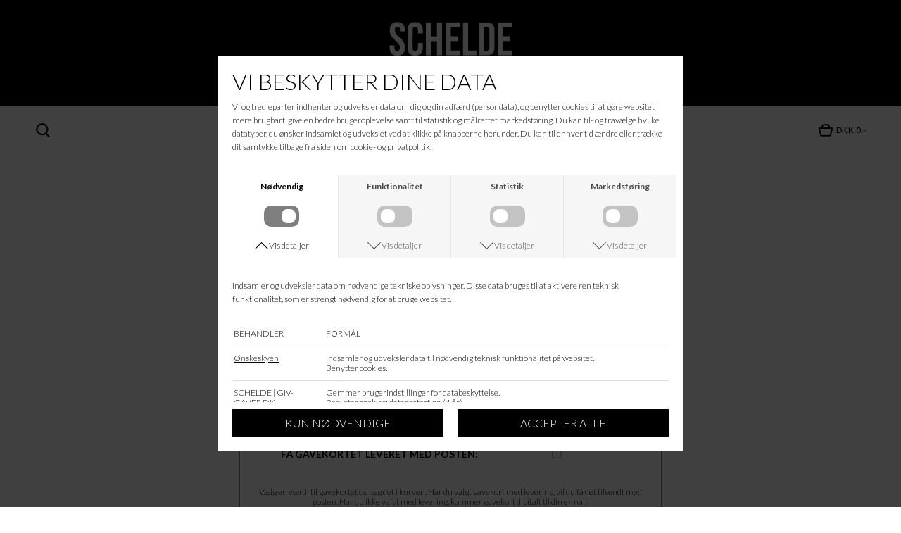

--- FILE ---
content_type: text/html; charset=UTF-8
request_url: https://www.giv-gaver.dk/gavekort
body_size: 6382
content:
<!DOCTYPE html>
<html lang="da-DK">
<head>
	<title>SCHELDE | GIV-GAVER.DK - Gavekort</title>
	<meta charset="UTF-8" />
	<meta name="viewport" content="width=1220" />
	<meta name="facebook-domain-verification" content="nvcwoau4103dua225sa4pl2iii24jc" />
	<meta name="description" content="Mads Nørgaard, Leveté Room, Lollys Laundry, Nature, Woden, Julie Damhus, Mads Nørgaard, Mos Mosh, Woden" />
	<meta name="keywords" content="Mads Nørgaard, Leveté Room, Lollys Laundry, Nature, Woden, Julie Damhus, Mads Nørgaard, Mos Mosh, Woden" />
	<meta name="generator" content="Sumoshop" />
	<link rel="stylesheet" href="https://www.giv-gaver.dk/res/style/basic.2.css" />
	<link rel="stylesheet" href="https://www.giv-gaver.dk/res/style/common.2.css" />
	<link rel="stylesheet" href="https://www.giv-gaver.dk/res/style/main.2.css" />
	<link rel="stylesheet" href="https://www.giv-gaver.dk/res/style/effect.2.css" />
	<link rel="stylesheet" href="https://fonts.googleapis.com/css?family=Lato:200,300,400,700&display=swap" />
	<link rel="stylesheet" href="https://www.giv-gaver.dk/res/style/giftcertificate.2.css" />
	<link rel="stylesheet" href="https://www.giv-gaver.dk/res/style/landingpage/13.2.css" />
	<link rel="stylesheet" href="https://www.giv-gaver.dk/res/style/block/images.2.css" />
	<link rel="stylesheet" href="https://www.giv-gaver.dk/res/style/block/template.2.css" />
	<link rel="stylesheet" href="https://www.giv-gaver.dk/res/style/block/menu.2.css" />
	<link rel="stylesheet" href="https://www.giv-gaver.dk/res/style/block/content.2.css" />
	<link rel="stylesheet" href="https://www.giv-gaver.dk/res/style/custom.2.css" />
	<link rel="stylesheet" href="https://www.giv-gaver.dk/res/style/controls.2.css" />
	<link rel="icon" href="https://www.giv-gaver.dk/res/graphics/logoicon.svg" sizes="any" type="image/svg+xml" />
	<link rel="icon" href="https://www.giv-gaver.dk/res/graphics/logoicon.png" sizes="800x800" type="image/png" />
	<link rel="mask-icon" href="https://www.giv-gaver.dk/res/graphics/logoicon.svg" color="#000000" type="image/svg+xml" />
	<script src="//ajax.googleapis.com/ajax/libs/jquery/3.1.1/jquery.min.js"></script>
	<script src="https://www.giv-gaver.dk/res/script/custom.1.js"></script>
	<script src="https://www.giv-gaver.dk/res/script/basic.1.js"></script>
	<script src="https://www.giv-gaver.dk/res/script/jquery.sumoautocomplete.min.1.js"></script>
	<script src="https://www.giv-gaver.dk/res/script/jquery.sumofixed.min.1.js"></script>
	<script src="https://www.giv-gaver.dk/res/script/jquery.sumomessage.min.1.js"></script>
	<script src="https://www.giv-gaver.dk/res/script/jquery.sumoselector.min.1.js"></script>
	<script src="https://www.giv-gaver.dk/res/script/jquery.sumopager.min.1.js"></script>
	<script src="https://www.giv-gaver.dk/res/script/jquery.sumozoom.min.1.js"></script>
	<script src="https://www.giv-gaver.dk/res/script/jquery.sumopop.min.1.js"></script>
	<script src="https://www.giv-gaver.dk/res/script/jquery.sumoslider.min.1.js"></script>
	<script src='https://tag.heylink.com/f5fc3ef9-846c-4540-8cb7-63de57102bc2/script.js' defer></script>
	<script>
	$(document).ready(function() {
		$('#giftcertificate-submit').click(function() { $('#giftcertificate-form').submit(); });
		updateOversize(); $(window).resize(function() { updateOversize(); });
		$(window.top).sumoPop({ href: 'https://www.giv-gaver.dk/dataprotection', click: true, canClose: false });
	});
	</script>
	<script>
	$(window).on("load", function() {
		updateOversize(); setTimeout(updateOversize, 200);
	});
	</script>
	<script>
	function updateOversize() { $('.blockcontainer-oversize').not('.fixed-height').each(function() { $(this).height($(this).find('.block-oversize').outerHeight())}); }
	</script>
</head>
<body>
	<div id="body-13" class="body">
		<header>
			<section id="header-13" class="header-content">
				<section id="header-content-blocks" class="common-blocks container">
					<div id="blockcontainer-351" class="blockcontainer-oversize groupcontainer-subcontainer fixed-height" style="height: 150px;">
						<div id="blocksubcontainer-351" class="block-oversize groupsubcontainer-subcontainer">
							<section id="block-351" class="block-group block-container block-1_1 count-1 group-subcontainer vertical-center fixed-height" style="height: 150px;">
								<div id="block-326" class="block-images block-container block-list block-1_1 count-1 blockgroup-351">
									<ul id="block-326-list" class="list list-image block-images-list">
										<li id="block-326-image-24577" class="block-images-image block-images-emptytext">
											<a href="https://www.giv-gaver.dk/" class="block-outer">
												<img src="https://www.giv-gaver.dk/shared/24/577/image.svg" alt="" title="" />
											</a>
										</li>
									</ul>
								</div>
							</section>
						</div>
					</div>
					<div id="blockcontainer-324" class="blockcontainer-oversize groupcontainer-subcontainer fixed-auto">
						<div id="blocksubcontainer-324" class="block-oversize groupsubcontainer-subcontainer">
							<section id="block-324" class="block-group block-container block-1_1 count-3  group-subcontainer">
								<div id="block-327" class="block-template block-container block-1_4 blockgroup-324 hidden-mobile">
									<div id="block-327-search" class="common-search">
										<form action="https://www.giv-gaver.dk/varekatalog" method="get" id="block-327-search-form" class="common-search-form">
											<input type="search" name="search" placeholder="Søg i shoppen" autocapitalize="none" id="block-327-search-form-search" class="common-search-form-search" />
											<input type="submit" value="Søg" id="block-327-search-form-submit" class="common-search-form-submit button" />
										</form>
									</div>
								</div>
								<div id="block-325" class="block-menu block-container block-1_2 blockgroup-324 block-static">
									<nav id="menu-headerny" class="common-menu-hover-container menu-justify menu-toggle-auto menu-subcontainer">
										<a href="#" id="menu-headerny-toggle" class="common-menu-hover-toggle"></a>
										<ul class="common-menu-hover">
											<li id="menu-headerny-29">
												<section id="menu-headerny-29-blocks" class="common-blocks container">
													<div id="block-350" class="block-menu block-container block-full hidden-desktop">
														<nav id="menu-mobile" class="common-menu-container hidden-desktop">
															<ul class="common-menu">
																<li id="menu-mobile-28">
																	<section id="menu-mobile-28-blocks" class="common-blocks container">
																		<div id="block-349" class="block-template block-container block-full">
																			<div id="block-349-search" class="common-search">
																				<form action="https://www.giv-gaver.dk/varekatalog" method="get" id="block-349-search-form" class="common-search-form">
																					<input type="search" name="search" placeholder="Søg i shoppen" autocapitalize="none" id="block-349-search-form-search" class="common-search-form-search" />
																					<input type="submit" value="Søg" id="block-349-search-form-submit" class="common-search-form-submit button" />
																				</form>
																			</div>
																		</div>
																	</section>
																</li>
															</ul>
														</nav>
													</div>
												</section>
											</li>
											<li id="menu-headerny-8" class="subs">
												<a href="https://www.giv-gaver.dk/maerker">Mærker</a>
												<div class="common-menu-hover-subcontainer">
												<ul class="common-menu-hover-sub">
													<li id="menu-headerny-32">
														<ul class="common-menu-hover-sub-inner">
															<li id="menu-headerny-32-0">
																<span>Headline #1</span>
															</li>
															<li id="menu-headerny-32-156">
																<span>A</span>
															</li>
															<li id="menu-headerny-32-297">
																<a href="https://www.giv-gaver.dk/maerke/amaze-cph">AMAZE CPH</a>
															</li>
															<li id="menu-headerny-32-323">
																<a href="https://www.giv-gaver.dk/maerke/a-moi">A MOI</a>
															</li>
															<li id="menu-headerny-32-301">
																<a href="https://www.giv-gaver.dk/maerke/angulus">ANGULUS</a>
															</li>
															<li id="menu-headerny-32-296">
																<a href="https://www.giv-gaver.dk/maerke/anne-black">ANNE BLACK</a>
															</li>
															<li id="menu-headerny-32-286">
																<a href="https://www.giv-gaver.dk/maerke/ayaida">AYA&IDA</a>
															</li>
															<li id="menu-headerny-32-157">
																<span>B</span>
															</li>
															<li id="menu-headerny-32-43">
																<a href="https://www.giv-gaver.dk/maerke/basic-apparel">BASIC APPAREL</a>
															</li>
															<li id="menu-headerny-32-44">
																<a href="https://www.giv-gaver.dk/maerke/becksndergaard">BECKSONDERGAARD</a>
															</li>
															<li id="menu-headerny-32-227">
																<a href="https://www.giv-gaver.dk/maerke/black-colour">BLACK COLOUR</a>
															</li>
															<li id="menu-headerny-32-158">
																<span>C</span>
															</li>
															<li id="menu-headerny-32-294">
																<a href="https://www.giv-gaver.dk/maerke/coffee-beanies">COFFEE BEANIES</a>
															</li>
															<li id="menu-headerny-32-303">
																<a href="https://www.giv-gaver.dk/maerke/craft-sisters">CRAFT SISTERS</a>
															</li>
															<li id="menu-headerny-32-159">
																<span>D</span>
															</li>
															<li id="menu-headerny-32-53">
																<a href="https://www.giv-gaver.dk/maerke/depeche">DEPECHE</a>
															</li>
															<li id="menu-headerny-32-160">
																<span>F</span>
															</li>
															<li id="menu-headerny-32-299">
																<a href="https://www.giv-gaver.dk/maerke/frau">FRAU</a>
															</li>
															<li id="menu-headerny-32-229">
																<a href="https://www.giv-gaver.dk/maerke/free_quent">FREEQUENT</a>
															</li>
														</ul>
													</li>
													<li id="menu-headerny-35">
														<ul class="common-menu-hover-sub-inner">
															<li id="menu-headerny-35-0">
																<span>Headline #2</span>
															</li>
															<li id="menu-headerny-35-161">
																<span>G</span>
															</li>
															<li id="menu-headerny-35-57">
																<a href="https://www.giv-gaver.dk/maerke/gauge--ply">GAUGE & PLY</a>
															</li>
															<li id="menu-headerny-35-319">
																<a href="https://www.giv-gaver.dk/maerke/glerups">GLERUPS</a>
															</li>
															<li id="menu-headerny-35-278">
																<a href="https://www.giv-gaver.dk/maerke/global-funk">GLOBAL FUNK</a>
															</li>
															<li id="menu-headerny-35-325">
																<a href="https://www.giv-gaver.dk/maerke/grobund">GROBUND</a>
															</li>
															<li id="menu-headerny-35-162">
																<span>H</span>
															</li>
															<li id="menu-headerny-35-58">
																<a href="https://www.giv-gaver.dk/maerke/habiba">HABIBA</a>
															</li>
															<li id="menu-headerny-35-252">
																<a href="https://www.giv-gaver.dk/maerke/humdakin">HUMDAKIN</a>
															</li>
															<li id="menu-headerny-35-163">
																<span>I </span>
															</li>
															<li id="menu-headerny-35-248">
																<a href="https://www.giv-gaver.dk/maerke/ivy-copenhagen">IVY COPENHAGEN</a>
															</li>
															<li id="menu-headerny-35-164">
																<span>J</span>
															</li>
															<li id="menu-headerny-35-241">
																<a href="https://www.giv-gaver.dk/maerke/julie-damhus">JULIE DAMHUS </a>
															</li>
															<li id="menu-headerny-35-165">
																<span>K</span>
															</li>
															<li id="menu-headerny-35-256">
																<a href="https://www.giv-gaver.dk/maerke/kintobe">KINTOBE</a>
															</li>
															<li id="menu-headerny-35-232">
																<a href="https://www.giv-gaver.dk/maerke/kodanska">KODANSKA</a>
															</li>
															<li id="menu-headerny-35-251">
																<a href="https://www.giv-gaver.dk/maerke/kunstindustrien">KUNSTINDUSTRIEN</a>
															</li>
														</ul>
													</li>
													<li id="menu-headerny-34">
														<ul class="common-menu-hover-sub-inner">
															<li id="menu-headerny-34-0">
																<span>Headline #3</span>
															</li>
															<li id="menu-headerny-34-166">
																<span>L</span>
															</li>
															<li id="menu-headerny-34-261">
																<a href="https://www.giv-gaver.dk/maerke/levete-room">LEVETE ROOM</a>
															</li>
															<li id="menu-headerny-34-270">
																<a href="https://www.giv-gaver.dk/maerke/liselotte-hornstrup">LISELOTTE HORNSTRUP</a>
															</li>
															<li id="menu-headerny-34-280">
																<a href="https://www.giv-gaver.dk/maerke/lollys-laundry">LOLLYS LAUNDRY</a>
															</li>
															<li id="menu-headerny-34-181">
																<a href="https://www.giv-gaver.dk/maerke/love--divine">LOVE & DIVINE</a>
															</li>
															<li id="menu-headerny-34-167">
																<span>M</span>
															</li>
															<li id="menu-headerny-34-75">
																<a href="https://www.giv-gaver.dk/maerke/mads_nrgaard">MADS NØRGAARD</a>
															</li>
															<li id="menu-headerny-34-76">
																<a href="https://www.giv-gaver.dk/maerke/maileg">MAILEG</a>
															</li>
															<li id="menu-headerny-34-300">
																<a href="https://www.giv-gaver.dk/maerke/marta">MARTA</a>
															</li>
															<li id="menu-headerny-34-72">
																<a href="https://www.giv-gaver.dk/maerke/meraki">MERAKI</a>
															</li>
															<li id="menu-headerny-34-71">
																<a href="https://www.giv-gaver.dk/maerke/micmic">MICMIC</a>
															</li>
															<li id="menu-headerny-34-288">
																<a href="https://www.giv-gaver.dk/maerke/minus">MINUS</a>
															</li>
															<li id="menu-headerny-34-298">
																<a href="https://www.giv-gaver.dk/maerke/mos_mosh">MOS MOSH</a>
															</li>
															<li id="menu-headerny-34-77">
																<a href="https://www.giv-gaver.dk/maerke/moshi-moshi-mind">MOSHI MOSHI MIND</a>
															</li>
															<li id="menu-headerny-34-320">
																<a href="https://www.giv-gaver.dk/maerke/mp-denmark">MP DENMARK</a>
															</li>
														</ul>
													</li>
													<li id="menu-headerny-33">
														<ul class="common-menu-hover-sub-inner">
															<li id="menu-headerny-33-0">
																<span>Headline #4</span>
															</li>
															<li id="menu-headerny-33-168">
																<span>N</span>
															</li>
															<li id="menu-headerny-33-187">
																<a href="https://www.giv-gaver.dk/maerke/nicolas-vahe">NICOLAS VAHÉ</a>
															</li>
															<li id="menu-headerny-33-93">
																<a href="https://www.giv-gaver.dk/maerke/nrgaard_p_strget">NØRGAARD PAA STRØGET</a>
															</li>
															<li id="menu-headerny-33-169">
																<span>O</span>
															</li>
															<li id="menu-headerny-33-170">
																<span>P</span>
															</li>
															<li id="menu-headerny-33-96">
																<a href="https://www.giv-gaver.dk/maerke/pavement">PAVEMENT</a>
															</li>
															<li id="menu-headerny-33-98">
																<a href="https://www.giv-gaver.dk/maerke/peace-heart-joy">PEACE HEART JOY</a>
															</li>
															<li id="menu-headerny-33-97">
																<a href="https://www.giv-gaver.dk/maerke/pernille_corydon">PERNILLE CORYDON</a>
															</li>
														</ul>
													</li>
													<li id="menu-headerny-134">
														<ul class="common-menu-hover-sub-inner">
															<li id="menu-headerny-134-0">
																<span>Headline #5</span>
															</li>
															<li id="menu-headerny-134-171">
																<span>R</span>
															</li>
															<li id="menu-headerny-134-322">
																<a href="https://www.giv-gaver.dk/maerke/redesigned">RE:DESIGNED</a>
															</li>
															<li id="menu-headerny-134-281">
																<a href="https://www.giv-gaver.dk/maerke/rosemunde-cph">ROSEMUNDE CPH</a>
															</li>
															<li id="menu-headerny-134-172">
																<span>S</span>
															</li>
															<li id="menu-headerny-134-149">
																<a href="https://www.giv-gaver.dk/maerke/shangies">SHANGIES</a>
															</li>
															<li id="menu-headerny-134-152">
																<a href="https://www.giv-gaver.dk/maerke/sibin-linnebjerg">SIBIN LINNEBJERG</a>
															</li>
															<li id="menu-headerny-134-302">
																<a href="https://www.giv-gaver.dk/maerke/sissel-edelbo">SISSEL EDELBO</a>
															</li>
															<li id="menu-headerny-134-173">
																<span>T</span>
															</li>
															<li id="menu-headerny-134-195">
																<span>V</span>
															</li>
															<li id="menu-headerny-134-196">
																<a href="https://www.giv-gaver.dk/maerke/via-vai">VIA VAI</a>
															</li>
															<li id="menu-headerny-134-282">
																<span>ÆØÅ</span>
															</li>
															<li id="menu-headerny-134-318">
																<a href="https://www.giv-gaver.dk/maerke/aerlig">ÆRLIG</a>
															</li>
														</ul>
													</li>
												</ul>
												</div>
											</li>
											<li id="menu-headerny-10">
												<a href="https://www.giv-gaver.dk/nye">Nyheder</a>
											</li>
											<li id="menu-headerny-11" class="subs subselected">
												<a href="https://www.giv-gaver.dk/#" onclick="return false;">Kategorier</a>
												<div class="common-menu-hover-subcontainer">
												<ul class="common-menu-hover-sub">
													<li id="menu-headerny-13">
														<ul class="common-menu-hover-sub-inner">
															<li id="menu-headerny-13-0">
																<span>TØJ</span>
															</li>
															<li id="menu-headerny-13-18">
																<a href="https://www.giv-gaver.dk/kategori/bluserskjorter">BLUSER / SKJORTER</a>
															</li>
															<li id="menu-headerny-13-277">
																<a href="https://www.giv-gaver.dk/kategori/blazerskindjakker">BLAZER/JAKKER</a>
															</li>
															<li id="menu-headerny-13-101">
																<a href="https://www.giv-gaver.dk/kategori/cardiganstrik">CARDIGAN / STRIK</a>
															</li>
															<li id="menu-headerny-13-102">
																<a href="https://www.giv-gaver.dk/kategori/toppet-shirt">TOPPE / T-SHIRT</a>
															</li>
															<li id="menu-headerny-13-103">
																<a href="https://www.giv-gaver.dk/kategori/kimono">KIMONO</a>
															</li>
															<li id="menu-headerny-13-104">
																<a href="https://www.giv-gaver.dk/kategori/kjolertunika">KJOLER / TUNIKA</a>
															</li>
															<li id="menu-headerny-13-105">
																<a href="https://www.giv-gaver.dk/kategori/overtj">OVERTØJ</a>
															</li>
															<li id="menu-headerny-13-106">
																<a href="https://www.giv-gaver.dk/kategori/bukserjeans">BUKSER / JEANS</a>
															</li>
															<li id="menu-headerny-13-107">
																<a href="https://www.giv-gaver.dk/kategori/buksedragt">BUKSEDRAGT</a>
															</li>
															<li id="menu-headerny-13-108">
																<a href="https://www.giv-gaver.dk/kategori/nederdele">NEDERDELE</a>
															</li>
															<li id="menu-headerny-13-109">
																<a href="https://www.giv-gaver.dk/kategori/shorts">SHORTS</a>
															</li>
															<li id="menu-headerny-13-257">
																<a href="https://www.giv-gaver.dk/kategori/leggingsstrmper">LEGGINGS/STRØMPER</a>
															</li>
															<li id="menu-headerny-13-272">
																<a href="https://www.giv-gaver.dk/kategori/veste">VESTE</a>
															</li>
															<li id="menu-headerny-13-290">
																<a href="https://www.giv-gaver.dk/kategori/pyjamas">PYJAMAS</a>
															</li>
														</ul>
													</li>
													<li id="menu-headerny-306">
														<ul class="common-menu-hover-sub-inner">
															<li id="menu-headerny-306-0">
																<a href="https://www.giv-gaver.dk/kategori/smykkerure">SMYKKER</a>
															</li>
															<li id="menu-headerny-306-317">
																<a href="https://www.giv-gaver.dk/kategori/ankelkaeder">ANKELKÆDER</a>
															</li>
															<li id="menu-headerny-306-307">
																<a href="https://www.giv-gaver.dk/kategori/armb">ARMBÅND</a>
															</li>
															<li id="menu-headerny-306-316">
																<a href="https://www.giv-gaver.dk/kategori/bokse">BOKSE</a>
															</li>
															<li id="menu-headerny-306-310">
																<a href="https://www.giv-gaver.dk/kategori/halskaeder">HALSKÆDER</a>
															</li>
															<li id="menu-headerny-306-308">
																<a href="https://www.giv-gaver.dk/kategori/ringe">RINGE</a>
															</li>
															<li id="menu-headerny-306-305">
																<a href="https://www.giv-gaver.dk/kategori/oereringesticks">ØRERINGE/STICKS</a>
															</li>
														</ul>
													</li>
													<li id="menu-headerny-17">
														<ul class="common-menu-hover-sub-inner">
															<li id="menu-headerny-17-0">
																<a href="https://www.giv-gaver.dk/kategori/sko">SKO & STØVLER</a>
															</li>
															<li id="menu-headerny-17-26">
																<a href="https://www.giv-gaver.dk/kategori/sko">SKO</a>
															</li>
															<li id="menu-headerny-17-27">
																<a href="https://www.giv-gaver.dk/kategori/stvler">STØVLER</a>
															</li>
															<li id="menu-headerny-17-110">
																<a href="https://www.giv-gaver.dk/kategori/gummistvler">GUMMISTØVLER</a>
															</li>
														</ul>
													</li>
													<li id="menu-headerny-16">
														<ul class="common-menu-hover-sub-inner">
															<li id="menu-headerny-16-0">
																<a href="https://www.giv-gaver.dk/accessories">ACCESSORIES</a>
															</li>
															<li id="menu-headerny-16-25">
																<a href="https://www.giv-gaver.dk/kategori/leggingsstrmper">STRØMPER</a>
															</li>
															<li id="menu-headerny-16-271">
																<a href="https://www.giv-gaver.dk/kategori/smykkerure">SMYKKER</a>
															</li>
															<li id="menu-headerny-16-24">
																<a href="https://www.giv-gaver.dk/kategori/hrpynt">HÅRPYNT</a>
															</li>
															<li id="menu-headerny-16-268">
																<a href="https://www.giv-gaver.dk/kategori/tasker">TASKER</a>
															</li>
															<li id="menu-headerny-16-111">
																<a href="https://www.giv-gaver.dk/kategori/punge">PUNGE</a>
															</li>
															<li id="menu-headerny-16-112">
																<a href="https://www.giv-gaver.dk/kategori/trklder">TØRKLÆDER</a>
															</li>
															<li id="menu-headerny-16-113">
																<a href="https://www.giv-gaver.dk/kategori/blter">BÆLTER</a>
															</li>
															<li id="menu-headerny-16-114">
																<a href="https://www.giv-gaver.dk/kategori/handskerluffer">HANDSKER / LUFFER</a>
															</li>
															<li id="menu-headerny-16-131">
																<a href="https://www.giv-gaver.dk/kategori/huercaps">HUER / CAPS</a>
															</li>
														</ul>
													</li>
													<li id="menu-headerny-14">
														<ul class="common-menu-hover-sub-inner">
															<li id="menu-headerny-14-0">
																<a href="https://www.giv-gaver.dk/boligtilbehoer">BOLIGTILBEHØR</a>
															</li>
															<li id="menu-headerny-14-293">
																<a href="https://www.giv-gaver.dk/maerke/handplukket">HÅNDPLUKKET</a>
															</li>
															<li id="menu-headerny-14-287">
																<a href="https://www.giv-gaver.dk/kategori/boligtekstiler">BOLIGTEKSTILER</a>
															</li>
															<li id="menu-headerny-14-259">
																<a href="https://www.giv-gaver.dk/kategori/glas">GLAS</a>
															</li>
															<li id="menu-headerny-14-115">
																<a href="https://www.giv-gaver.dk/kategori/illustrationer">ILLUSTRATIONER / RAMMER</a>
															</li>
															<li id="menu-headerny-14-21">
																<a href="https://www.giv-gaver.dk/kategori/interir">INTERIØR</a>
															</li>
															<li id="menu-headerny-14-260">
																<a href="https://www.giv-gaver.dk/kategori/julepynt">JULEPYNT</a>
															</li>
															<li id="menu-headerny-14-119">
																<a href="https://www.giv-gaver.dk/kategori/keramik">KERAMIK</a>
															</li>
															<li id="menu-headerny-14-179">
																<a href="https://www.giv-gaver.dk/kategori/lammeskind">LAMMESKIND</a>
															</li>
															<li id="menu-headerny-14-118">
																<a href="https://www.giv-gaver.dk/kategori/mbler">MØBLER </a>
															</li>
															<li id="menu-headerny-14-258">
																<a href="https://www.giv-gaver.dk/kategori/opbevaring">OPBEVARING</a>
															</li>
															<li id="menu-headerny-14-20">
																<a href="https://www.giv-gaver.dk/kategori/porcelaenkeramik">PORCELÆN / KERAMIK</a>
															</li>
															<li id="menu-headerny-14-117">
																<a href="https://www.giv-gaver.dk/kategori/pudertpper">PUDER / TÆPPER</a>
															</li>
															<li id="menu-headerny-14-116">
																<a href="https://www.giv-gaver.dk/kategori/to-go">TO GO</a>
															</li>
														</ul>
													</li>
													<li id="menu-headerny-122">
														<ul class="common-menu-hover-sub-inner">
															<li id="menu-headerny-122-0">
																<a href="https://www.giv-gaver.dk/laekkerier">LÆKKERIER</a>
															</li>
															<li id="menu-headerny-122-129">
																<a href="https://www.giv-gaver.dk/kategori/delikatesse">DELIKATESSER</a>
															</li>
														</ul>
													</li>
													<li id="menu-headerny-120">
														<ul class="common-menu-hover-sub-inner">
															<li id="menu-headerny-120-0">
																<a href="https://www.giv-gaver.dk/skoenhed">SKØNHED</a>
															</li>
															<li id="menu-headerny-120-121">
																<a href="https://www.giv-gaver.dk/kategori/sknhed_og_pleje">SKØNHED & PLEJE</a>
															</li>
														</ul>
													</li>
													<li id="menu-headerny-208">
														<ul class="common-menu-hover-sub-inner">
															<li id="menu-headerny-208-0">
																<span>GAVEKORT</span>
															</li>
															<li id="menu-headerny-208-207">
																<a href="https://www.giv-gaver.dk/gavekort" class="selected">GIV ET GAVEKORT</a>
															</li>
														</ul>
													</li>
												</ul>
												</div>
											</li>
											<li id="menu-headerny-12">
												<a href="https://www.giv-gaver.dk/tilbud">Tilbud</a>
											</li>
											<li id="menu-headerny-201" class="subs">
												<a href="https://www.giv-gaver.dk/info">INFO</a>
												<div class="common-menu-hover-subcontainer">
												<ul class="common-menu-hover-sub">
													<li id="menu-headerny-209">
														<ul class="common-menu-hover-sub-inner">
															<li id="menu-headerny-209-0">
																<a href="https://www.giv-gaver.dk/#">NÅR DU HANDLER</a>
															</li>
															<li id="menu-headerny-209-202">
																<a href="https://www.giv-gaver.dk/handelsbetingelser">HANDELSBETINGELSER</a>
															</li>
															<li id="menu-headerny-209-203">
																<a href="https://www.giv-gaver.dk/persondatapolitik">PERSONDATAPOLITIK</a>
															</li>
															<li id="menu-headerny-209-204">
																<a href="https://www.giv-gaver.dk/saadan_returnerer_du">SÅDAN RETURNERER DU EN VARE</a>
															</li>
															<li id="menu-headerny-209-205">
																<a href="https://www.giv-gaver.dk/levering_og_fragt">LEVERING OG FRAGT</a>
															</li>
														</ul>
													</li>
													<li id="menu-headerny-211">
														<ul class="common-menu-hover-sub-inner">
															<li id="menu-headerny-211-0">
																<a href="https://www.giv-gaver.dk/#">GUIDES</a>
															</li>
															<li id="menu-headerny-211-213">
																<a href="https://www.giv-gaver.dk/vaskeanvisning">VASKEANVISNING</a>
															</li>
															<li id="menu-headerny-211-214">
																<a href="https://www.giv-gaver.dk/stoerrelsesguide">STØRRELSESGUIDE</a>
															</li>
														</ul>
													</li>
													<li id="menu-headerny-212">
														<ul class="common-menu-hover-sub-inner">
															<li id="menu-headerny-212-0">
																<a href="https://www.giv-gaver.dk/#">KUNDESERVICE</a>
															</li>
															<li id="menu-headerny-212-217">
																<a href="https://www.giv-gaver.dk/kontakt">KONTAKT OS</a>
															</li>
															<li id="menu-headerny-212-220">
																<a href="https://www.giv-gaver.dk/omos">OM OS</a>
															</li>
															<li id="menu-headerny-212-219">
																<a href="https://www.giv-gaver.dk/spoergsmaal">OFTE STILLEDE SPØRGSMÅL</a>
															</li>
														</ul>
													</li>
													<li id="menu-headerny-210">
														<ul class="common-menu-hover-sub-inner">
															<li id="menu-headerny-210-0">
																<a href="https://www.giv-gaver.dk/#">FØLG OS</a>
															</li>
															<li id="menu-headerny-210-218">
																<a href="https://www.giv-gaver.dk/nyhedsbrev">TILMELD NYHEDSMAIL</a>
															</li>
															<li id="menu-headerny-210-215">
																<a href="https://www.facebook.com/givgaver">FACEBOOK</a>
															</li>
															<li id="menu-headerny-210-216">
																<a href="https://www.instagram.com/schelde_vejen/">INSTAGRAM</a>
															</li>
														</ul>
													</li>
													<li id="menu-headerny-324">
														<a href="https://www.giv-gaver.dk/job">JOB</a>
													</li>
												</ul>
												</div>
											</li>
										</ul>
									</nav>
								</div>
								<div id="block-328" class="block-template block-container block-auto blockgroup-324 right">
									<div id="block-328-cart" class="common-cart">
										<ul id="block-328-cart-info" class="common-cart-info common-menu-hover">
											<li>
												<a href="https://www.giv-gaver.dk/kurv" class="common-cart-link container disabled" onclick="return false;">
													<span class="common-cart-quantity">0</span>
													<span class="common-cart-total">DKK 0,-</span>
												</a>
											</li>
										</ul>
									</div>
								</div>
							</section>
						</div>
					</div>
				</section>
			</section>
		</header>
		<main>
			<div id="giftcertificate" class="content">
				<div id="giftcertificate-inner">
					<h1 id="giftcertificate-headline" class="headline">Gavekort</h1>
					<div id="giftcertificate-logo" class="container"><img src="https://www.giv-gaver.dk/res/graphics/logo.svg" alt="SCHELDE | GIV-GAVER.DK" /></div>
					<form action="https://www.giv-gaver.dk/gavekort" method="post" enctype="application/x-www-form-urlencoded" id="giftcertificate-form" class="form form-standard">
						<input name="formid" id="auto-id-696b6f153956c" type="hidden" value="giftcertificate" />
						<ul>
							<li id="giftcertificate-form-li-value">
								<label for="auto-id-696b6f15396e1" id="giftcertificate-form-value-label" class="label-numeric">Værdi</label>
								<input placeholder="Værdi" name="value" id="auto-id-696b6f15396e1" type="number" min="0" value="0" />
							</li>
							<li id="giftcertificate-form-li-physical">
								<label for="auto-id-696b6f1539b12" id="giftcertificate-form-physical-label" class="label-boolean">Få gavekortet leveret med posten</label>
								<input placeholder="Få gavekortet leveret med posten" name="physical" id="auto-id-696b6f1539b12" type="checkbox"/>
							</li>
							<li>
								<label class="empty"></label>
								<input type="submit" value="Læg i kurv" id="giftcertificate-form-submit" class="button" />
							</li>
						</ul>
					</form>
					<div id="giftcertificate-description" class="container">Vælg en værdi til gavekortet og læg det i kurven. Har du valgt gavekort med levering, vil du få det tilsendt med posten. Har du ikke valgt med levering, kommer gavekort digitalt til din e-mail.</div>
				</div>
				<a href="#" id="giftcertificate-submit" class="button">Læg i kurv</a>
			</div>
		</main>
		<footer>
	<a href="" id="footer-tothetop" onclick="$('html, body').animate({ scrollTop: 0 }); return false;">To the top</a>
			<section id="footer-13" class="footer-content">
				<section id="footer-content-blocks" class="common-blocks container">
					<div id="block-345" class="block-content block-container block-1_4">
					 	<div class="block-inner">
							<h3 class="subheadline">Kontakt</h3>
							<div class="block-content-inner">
								nørregade 16<br>6600 vejen<br>tlf: 7536 0317<br>mail: <a href="mailto:schelde-vejen@mail.dk">schelde-vejen@mail.dk</a>
							</div>
						</div>
					</div>
					<div id="block-407" class="block-content block-container block-1_4">
					 	<div class="block-inner">
							<h3 class="subheadline">NÅR DU HANDLER</h3>
							<div class="block-content-inner">
								<a href="/handelsbetingelser">Handelsbetingelser</a><a></a><br>
							<a href="/persondatapolitik">Persondatapolitik</a><br>
							<a href="/saadan_returnerer_du">Sådan returnerer du en vare</a><br>
							<a href="/levering_og_fragt">Levering og fragt</a><br>
							<a href="/vaskeanvisning">Vaskeanvisning</a><br>
							<a href="/stoerrelsesguide">Størrelsesguide</a><br>
							<br>
							<a href="/dataprotection" class="popwin">GDPR/Cookie indstilinger</a>
							</div>
						</div>
					</div>
					<div id="block-341" class="block-content block-container block-1_4">
					 	<div class="block-inner">
							<h3 class="subheadline">Info</h3>
							<div class="block-content-inner">
								<a href="/omos">Om os</a><br><a href="/nyhedsbrev">Nyhedsmail</a><br><a href="/gavekort">Gavekort</a><br><br>
							</div>
						</div>
					</div>
					<section id="block-354" class="block-group block-container block-1_4 count-2">
						<div id="block-355" class="block-content block-container block-1_4 blockgroup-354">
						 	<div class="block-inner">
								<div class="block-content-inner">
									<span class="icon icon-dankort">Dankort</span><span class="icon icon-visa">VISA</span><span class="icon icon-mastercard">MasterCard</span>
								</div>
							</div>
						</div>
					</section>
					<div id="block-352" class="block-content block-container block-1_1">
					 	<div class="block-inner">
							<div class="block-content-inner">
								<a href="http://www.facebook.com/givgaver/?fref=ts" target="_blank" class="icon icon-facebook">Facebook</a><a href="http://www.instagram.com/schelde_vejen" target="_blank" class="icon icon-instagram">Instagram</a>
							</div>
						</div>
					</div>
					<div id="block-359" class="block-content block-container block-1_4">
					 	<div class="block-inner">
							<div class="block-content-inner">
								1-3 dages levering
							</div>
						</div>
					</div>
					<div id="block-358" class="block-content block-container block-1_4">
					 	<div class="block-inner">
							<div class="block-content-inner">
								Support på tlf. 75 36 03 17
							</div>
						</div>
					</div>
					<div id="block-357" class="block-content block-container block-1_4">
					 	<div class="block-inner">
							<div class="block-content-inner">
								Byt og afhent i butik
							</div>
						</div>
					</div>
				</section>
			</section>
		</footer>
	</div>
	<script>$.ajax({ url: "https://www.giv-gaver.dk/websession?pid=qp291e183tlgjj6se3938vfq21" });</script>
</body>
</html>


--- FILE ---
content_type: text/html; charset=UTF-8
request_url: https://www.giv-gaver.dk/dataprotection
body_size: 2836
content:
<!DOCTYPE html>
<html lang="da-DK">
<head>
	<title>SCHELDE | GIV-GAVER.DK</title>
	<meta charset="UTF-8" />
	<meta name="viewport" content="width=1220" />
	<meta name="facebook-domain-verification" content="nvcwoau4103dua225sa4pl2iii24jc" />
	<meta name="description" content="Mads Nørgaard, Leveté Room, Lollys Laundry, Nature, Woden, Julie Damhus, Mads Nørgaard, Mos Mosh, Woden" />
	<meta name="keywords" content="Mads Nørgaard, Leveté Room, Lollys Laundry, Nature, Woden, Julie Damhus, Mads Nørgaard, Mos Mosh, Woden" />
	<meta name="robots" content="noindex" />
	<meta name="generator" content="Sumoshop" />
	<link rel="stylesheet" href="https://www.giv-gaver.dk/res/style/basic.2.css" />
	<link rel="stylesheet" href="https://www.giv-gaver.dk/res/style/common.2.css" />
	<link rel="stylesheet" href="https://www.giv-gaver.dk/res/style/popup.2.css" />
	<link rel="stylesheet" href="https://www.giv-gaver.dk/res/style/effect.2.css" />
	<link rel="stylesheet" href="https://fonts.googleapis.com/css?family=Lato:200,300,400,700&amp;display=swap" />
	<link rel="stylesheet" href="https://www.giv-gaver.dk/res/style/dataprotection.2.css" />
	<link rel="stylesheet" href="https://www.giv-gaver.dk/res/style/list/tablelike.2.css" />
	<link rel="stylesheet" href="https://www.giv-gaver.dk/res/style/landingpage/13.2.css" />
	<link rel="stylesheet" href="https://www.giv-gaver.dk/res/style/block/images.2.css" />
	<link rel="stylesheet" href="https://www.giv-gaver.dk/res/style/block/template.2.css" />
	<link rel="stylesheet" href="https://www.giv-gaver.dk/res/style/block/menu.2.css" />
	<link rel="stylesheet" href="https://www.giv-gaver.dk/res/style/block/content.2.css" />
	<link rel="stylesheet" href="https://www.giv-gaver.dk/res/style/controls.2.css" />
	<link rel="stylesheet" href="https://www.giv-gaver.dk/res/style/custom.2.css" />
	<link rel="icon" href="https://www.giv-gaver.dk/res/graphics/logoicon.svg" sizes="any" type="image/svg+xml" />
	<link rel="icon" href="https://www.giv-gaver.dk/res/graphics/logoicon.png" sizes="800x800" type="image/png" />
	<link rel="mask-icon" href="https://www.giv-gaver.dk/res/graphics/logoicon.svg" color="#000000" type="image/svg+xml" />
	<script src="//ajax.googleapis.com/ajax/libs/jquery/3.1.1/jquery.min.js"></script>
	<script src="https://www.giv-gaver.dk/res/script/custom.1.js"></script>
	<script src="https://www.giv-gaver.dk/res/script/basic.1.js"></script>
	<script src="https://www.giv-gaver.dk/res/script/jquery.sumoautocomplete.min.1.js"></script>
	<script src="https://www.giv-gaver.dk/res/script/jquery.sumofixed.min.1.js"></script>
	<script src="https://www.giv-gaver.dk/res/script/jquery.sumomessage.min.1.js"></script>
	<script src="https://www.giv-gaver.dk/res/script/jquery.sumoselector.min.1.js"></script>
	<script src="https://www.giv-gaver.dk/res/script/jquery.sumopager.min.1.js"></script>
	<script src="https://www.giv-gaver.dk/res/script/jquery.sumozoom.min.1.js"></script>
	<script src="https://www.giv-gaver.dk/res/script/jquery.sumopop.min.1.js"></script>
	<script src="https://www.giv-gaver.dk/res/script/jquery.sumoslider.min.1.js"></script>
	<script>
	$(document).ready(function() {
		$('#dataprotection-form-acceptall').on('click', function() { $('#dataprotection-form').find('input[type=checkbox]').prop('checked', true); $('#dataprotection-form').submit(); }); $('.dataprotection-toggle').on('click', function() { $('.dataprotection-toggle').parent('li').not($(this).parent('li')).removeClass('active'); $(this).parent('li').toggleClass('active'); var e=$('#'+$(this).prop('id').replace('-toggle', '')); $('.dataprotection-details').not(e).removeClass('active'); e.toggleClass('active'); $('#dataprotection-form>ul').toggleClass('active', e.hasClass('active')); }); $('#dataprotection-form input[type=checkbox]').on('change', function() { $('#dataprotection-form-submit').prop('value', $('#dataprotection-form input[type=checkbox]:checked').length>1 ? 'Gem indstillinger':'Kun nødvendige'); });
	});
	</script>
</head>
<body>
	<div id="dataprotection" class="content">
		<h1 class="headline">Vi beskytter dine data</h1>
		<div id="dataprotection-body" class="text">Vi og tredjeparter indhenter og udveksler data om dig og din adfærd (persondata), og benytter cookies til at gøre websitet mere brugbart, give en bedre brugeroplevelse samt til statistik og målrettet markedsføring. Du kan til- og fravælge hvilke datatyper, du ønsker indsamlet og udvekslet ved at klikke på knapperne herunder. Du kan til enhver tid ændre eller trække dit samtykke tilbage fra siden om cookie- og privatpolitik.</div>
		<form action="" method="post" id="dataprotection-form" class="form form-standard">
			<ul class="active">
				<li id="dataprotection-form-li-required" class="dataprotection-type active">
					<label for="dataprotection-form-required" id="dataprotection-form-required-label" class="label-boolean rightlabel">Nødvendig</label>
					<input type="checkbox" name="type-required" checked="checked" disabled="disabled" id="dataprotection-form-required" class="toggle-checkbox disabled" />
					<label for="dataprotection-form-required" id="dataprotection-form-required-toggle" class="toggle disabled"></label>
					<a href="#" id="dataprotection-details-required-toggle" class="link dataprotection-toggle">Vis detaljer</a>
				</li>
				<li id="dataprotection-form-li-functionality" class="dataprotection-type">
					<label for="dataprotection-form-functionality" id="dataprotection-form-functionality-label" class="label-boolean rightlabel">Funktionalitet</label>
					<input type="checkbox" name="type-functionality" id="dataprotection-form-functionality" class="toggle-checkbox" />
					<label for="dataprotection-form-functionality" id="dataprotection-form-functionality-toggle" class="toggle"></label>
					<a href="#" id="dataprotection-details-functionality-toggle" class="link dataprotection-toggle">Vis detaljer</a>
				</li>
				<li id="dataprotection-form-li-statistics" class="dataprotection-type">
					<label for="dataprotection-form-statistics" id="dataprotection-form-statistics-label" class="label-boolean rightlabel">Statistik</label>
					<input type="checkbox" name="type-statistics" id="dataprotection-form-statistics" class="toggle-checkbox" />
					<label for="dataprotection-form-statistics" id="dataprotection-form-statistics-toggle" class="toggle"></label>
					<a href="#" id="dataprotection-details-statistics-toggle" class="link dataprotection-toggle">Vis detaljer</a>
				</li>
				<li id="dataprotection-form-li-marketing" class="dataprotection-type">
					<label for="dataprotection-form-marketing" id="dataprotection-form-marketing-label" class="label-boolean rightlabel">Markedsføring</label>
					<input type="checkbox" name="type-marketing" id="dataprotection-form-marketing" class="toggle-checkbox" />
					<label for="dataprotection-form-marketing" id="dataprotection-form-marketing-toggle" class="toggle"></label>
					<a href="#" id="dataprotection-details-marketing-toggle" class="link dataprotection-toggle">Vis detaljer</a>
				</li>
				<li>
				<div id="dataprotection-details-required" class="dataprotection-details active">
					<h3 class="subheadline">Nødvendig</h3>
					<div id="dataprotection-details-required-body" class="text">Indsamler og udveksler data om nødvendige tekniske oplysninger. Disse data bruges til at aktivere ren teknisk funktionalitet, som er strengt nødvendig for at bruge websitet.</div>
					<ul id="dataprotection-details-required-list" class="list list-tablelike">
						<li class="list-tablelike-head">
							<ul>
								<li class="processor">Behandler</li>
								<li class="purpose">Formål</li>
							</ul>
						</li>
						<li class="list-tablelike-body">
							<ul class="odd">
								<li class="processor"><a href="https://onskeskyen.dk/da/privacy-policy" target="_blank">Ønskeskyen</a></li>
								<li class="purpose">Indsamler og udveksler data til nødvendig teknisk funktionalitet på websitet.<br />Benytter cookies.</li>
							</ul>
							<ul class="even">
								<li class="processor">SCHELDE | GIV-GAVER.DK</li>
								<li class="purpose">Gemmer brugerindstillinger for databeskyttelse.<br />Benytter cookies: dataprotection (1 år)</li>
							</ul>
							<ul class="odd">
								<li class="processor"><a href="https://www.postnord.dk/personlige-oplysninger" target="_blank">PostNord</a></li>
								<li class="purpose">Indsamler og udveksler data til nødvendig teknisk funktionalitet på websitet.<br />Udveksler data: E-mail, Tlf, Fornavn, Efternavn, Adresse, Postnr., By, Land</li>
							</ul>
							<ul class="even">
								<li class="processor">Twilio</li>
								<li class="purpose">Indsamler og udveksler data til nødvendig teknisk funktionalitet på websitet.<br />Udveksler data: E-mail, Emails</li>
							</ul>
							<ul class="odd">
								<li class="processor">MailChimp</li>
								<li class="purpose">Indsamler og udveksler data til nødvendig teknisk funktionalitet på websitet.<br />Udveksler data: E-mail, Fornavn, Efternavn</li>
							</ul>
							<ul class="even">
								<li class="processor"><a href="https://quickpay.net/dk/terms-of-service" target="_blank">QuickPay</a></li>
								<li class="purpose">Indsamler og udveksler data til nødvendig teknisk funktionalitet på websitet.<br />Benytter cookies.</li>
							</ul>
							<ul class="odd">
								<li class="processor">SCHELDE | GIV-GAVER.DK</li>
								<li class="purpose">Sikrer at sitet kan fungere.<br />Benytter cookies: PHPSESSID (session)</li>
							</ul>
							<ul class="even">
								<li class="processor">SCHELDE | GIV-GAVER.DK</li>
								<li class="purpose">Gemmer indholdet af kurven til næste besøg, således at kurven ikke går tabt ved et afbrudt køb eller lignende.<br />Benytter cookies: cart (1 år)</li>
							</ul>
						</li>
						<li class="list-tablelike-foot">
						</li>
					</ul>
				</div>
				<div id="dataprotection-details-functionality" class="dataprotection-details">
					<h3 class="subheadline">Funktionalitet</h3>
					<div id="dataprotection-details-functionality-body" class="text">Indsamler og udveksler data om dine valg og indstillinger samt andre nødvendige tekniske oplysninger. Disse data bruges til at aktivere ren teknisk funktionalitet, som ikke er strengt nødvendig for at bruge websitet.</div>
					<ul id="dataprotection-details-functionality-list" class="list list-tablelike">
						<li class="list-tablelike-head">
							<ul>
								<li class="processor">Behandler</li>
								<li class="purpose">Formål</li>
							</ul>
						</li>
						<li class="list-tablelike-body">
							<ul class="odd">
								<li class="processor">SCHELDE | GIV-GAVER.DK</li>
								<li class="purpose">Husker hvilke elementer der allerede er set tidligere, hvis disse kun skal ses enkelte gange.<br />Benytter cookies: repeat-*</li>
							</ul>
						</li>
						<li class="list-tablelike-foot">
						</li>
					</ul>
				</div>
				<div id="dataprotection-details-statistics" class="dataprotection-details">
					<h3 class="subheadline">Statistik</h3>
					<div id="dataprotection-details-statistics-body" class="text">Indsamler og udveksler data om din adfærd på websitet, hvor ofte du besøger og hvilke sider du kigger på. Disse data bruges efterfølgende til at optimere brugervenligheden og effektiviteten på websitet.</div>
					<ul id="dataprotection-details-statistics-list" class="list list-tablelike">
						<li class="list-tablelike-head">
							<ul>
								<li class="processor">Behandler</li>
								<li class="purpose">Formål</li>
							</ul>
						</li>
						<li class="list-tablelike-body">
							<ul class="odd">
								<li class="processor"><a href="https://policies.google.com/technologies/partner-sites" target="_blank">Google</a></li>
								<li class="purpose">Indsamler og udveksler data om aktivitet på websitet til statistik.<br />Benytter cookies.</li>
							</ul>
						</li>
						<li class="list-tablelike-foot">
						</li>
					</ul>
				</div>
				<div id="dataprotection-details-marketing" class="dataprotection-details">
					<h3 class="subheadline">Markedsføring</h3>
					<div id="dataprotection-details-marketing-body" class="text">Indsamler og udveksler data om dine interesser. Blandt andet hvilke sider og annoncer du klikker på, hvilke produkter og ydelser du viser interesse for eller køber på andre sider. Disse data bruges til at målrette annoncering på websitet og andre kanaler.</div>
					<ul id="dataprotection-details-marketing-list" class="list list-tablelike">
						<li class="list-tablelike-head">
							<ul>
								<li class="processor">Behandler</li>
								<li class="purpose">Formål</li>
							</ul>
						</li>
						<li class="list-tablelike-body">
							<ul class="odd">
								<li class="processor"><a href="https://policies.google.com/privacy?hl=da" target="_blank">YouTube</a></li>
								<li class="purpose">Indsamler og udveksler data om interesser til markedsføring.<br />Benytter cookies.</li>
							</ul>
							<ul class="even">
								<li class="processor"><a href="https://vimeo.com/privacy" target="_blank">Vimeo</a></li>
								<li class="purpose">Indsamler og udveksler data om interesser til markedsføring.<br />Benytter cookies.</li>
							</ul>
						</li>
						<li class="list-tablelike-foot">
						</li>
					</ul>
				</div>
				</li>
				<li id="dataprotection-form-li-submit">
					<input type="submit" value="Kun nødvendige" id="dataprotection-form-submit" class="button" />
				</li>
				<li id="dataprotection-form-li-acceptall">
					<input type="button" value="Accepter alle" id="dataprotection-form-acceptall" class="button" />
				</li>
			</ul>
		</form>
	</div>
</body>
</html>


--- FILE ---
content_type: text/css
request_url: https://www.giv-gaver.dk/res/style/giftcertificate.2.css
body_size: 257
content:
@import url("giftcertificate-show.css");
/**
 * SUMOshop Giftcertificate v1.07
 * Copyright 2018 SUMOshop http://www.sumoshop.dk
 * All rights reserved
 */
#giftcertificate-form input[type=submit], #giftcertificate-form label.empty {
	display: none;
}

#giftcertificate-form label {
	font-size: 32px;
}

#giftcertificate-form label:after {
	content: ":";
}

#giftcertificate-form input {
	width: 180px;
}

--- FILE ---
content_type: text/css
request_url: https://www.giv-gaver.dk/res/style/landingpage/13.2.css
body_size: 805
content:
#block-324 {
	position: static;
	padding-top: 0;
	padding-bottom: 0;
}

#block-325 {
	position: static;
}

#block-326 {
	padding-top: 0;
	padding-bottom: 0;
}

#block-326 img {
	width: 15%;
	margin: auto;
}

#block-327-search-form-search {
	background-size: 20px 20px;
}

#block-328-cart-contents {
	border: 1px solid;
}

#block-328-cart-contents img {
	margin-bottom: 20px;
}

#block-328-cart-info .common-cart-total {
	font-weight: normal;
	letter-spacing: 0.5px;
	font-size: 12px;
}

#block-328-cart-info .container {
	opacity: 1;
}

#block-328-cart-info .container.disabled {
	background-size: 20px 20px;
}

#block-342 .block-content-inner {
	text-align: center;
}

#block-342 .block-content-inner .icon {
	width: 40px;
	height: 40px;
	background-size: 40px 40px;
}

#block-344 .block-content-inner {
	text-align: center;
}

#block-344 .block-content-inner .icon {
	width: 40px;
	height: 40px;
	background-size: 40px 40px;
}

#block-346 {
	width: 100%;
	max-width: 530px;
	border: 1px solid;
	padding: 0;
	padding-top: 0;
	padding-bottom: 0;
}

#block-347 {
	z-index: 1000;
	position: absolute;
	max-width: 350px;
	padding-left: 10px;
	padding-right: 10px;
	bottom: 20px;
}

#block-347-newsletter-form-email {
	width: calc(100% - 10px);
	max-height: 30px;
	padding: 5px;
	margin-right: 0;
	margin-left: 10px;
	margin-top: 10px;
}

#block-347-newsletter-form-submit {
	width: calc(100% - 10px);
	max-height: 30px;
	padding: 6px;
	margin-left: 10px;
	letter-spacing: 1px;
	margin-top: 0;
}

#block-348 {
	z-index: 1000;
	position: absolute;
	top: 10px;
	max-width: 350px;
	padding-left: 10px;
	padding-right: 10px;
}

#block-348 .block-content-inner {
	letter-spacing: 0.5px;
	text-align: center;
	line-height: 1.4;
	font-size: 12px;
	font-weight: normal;
}

#block-348 .subheadline {
	font-weight: normal;
	text-align: center;
	margin-bottom: 20px;
	font-size: 22px;
}

#block-352 .block-content-inner {
	text-align: center;
}

#block-352 .block-content-inner .icon {
	width: 40px;
	height: 40px;
}

#block-353-image-24379 {
	margin: 0;
}

#block-353-image-24380 {
	margin: 0;
}

#block-355 .block-content-inner {
	margin-top: 0;
}

#blockcontainer-324-fixcontainer {
	margin-top: 0!important;
	margin-bottom: 0!important;
}

#blocksubcontainer-351 {
	background-color: #000000;
}

#footer-13 {
	padding-top: 0;
}

#menu-headerny .common-menu {
	height: 50px;
}

@media only screen and (max-width: 600px) {
	#block-326 {
		margin-left: 0;
	}

	#block-326 img {
		width: 30%;
	}

	#block-328 {
		position: fixed;
		top: 15px;
		right: 0;
	}

	#block-328-cart-info .common-cart-quantity {
		color: #ffffff;
	}

	#block-328-cart-info .common-cart-quantity a {
		color: #ffffff;
	}

	#block-328-cart-info .container {
		background-image: url(/res/beta/icon/invert/cart.svg);
		background-color: #000000;
	}

	#block-328-cart-info .container.disabled {
		background-color: #000000;
		background-image: url(/res/beta/icon/invert/cart.svg);
	}

	#block-351 {
		height: auto!important;
	}

	#blockcontainer-351 {
		height: 0!important;
	}

	#footer-13 {
		padding-top: 0;
		padding-bottom: 20px;
	}
}



--- FILE ---
content_type: text/css
request_url: https://www.giv-gaver.dk/res/style/giftcertificate-show.css
body_size: 353
content:
/**
 * SUMOshop Giftcertificate show v1.09
 * Copyright 2020 SUMOshop http://www.sumoshop.dk
 * All rights reserved
 */
#giftcertificate, #giftcertificate-show {
	text-align: center;
}

#giftcertificate-inner, #giftcertificate-show-inner {
	width: 600px;
	max-width: calc(100% - 10px * 2);
	max-width: calc(100% - var(--basic-margin) * 2);
	margin: 10px auto;
	border: 1px solid #888888;
	padding: 20px;
}

#giftcertificate-description {
	margin-top: 30px;
}

#giftcertificate-logo {
	width: 75%;
	max-height: 300px;
	margin: 40px auto;
}

#giftcertificate-logo img {
	width: 100%;
}

#giftcertificate .button, #giftcertificate-show .button {
	width: 600px;
	max-width: 100%;
	margin: 10px auto;
}

#giftcertificate-show-barcode>li {
	width: 100%;
}

--- FILE ---
content_type: text/css
request_url: https://www.giv-gaver.dk/res/style/custom.2.css
body_size: 1117
content:
#cart tbody {
	border-top: 1px solid #dddddd;
	margin-top: var(--basic-margin);
}

#cart thead {
	display: none;
}

#cartcomplete tbody {
	border-top: 1px solid #dddddd;
	margin-top: var(--basic-margin);
}

#cartcomplete thead {
	display: none;
}

#commodity-lister-left .filterlinks {
	width: 70%;
}

#commodity-lister-left .filterlinks>form>div {
	width: calc(100% * 1/5);
}

#commodity-show-availability {
	display: block;
	text-align: center;
	font-size: 20px;
	font-weight: 500;
}

#commodity-show-externalcode {
	text-align: center;
}

#commodity-show-prices {
	margin-bottom: 10px;
}

#confirm tbody {
	border-top: 1px solid #dddddd;
	margin-top: var(--basic-margin);
}

#confirm thead {
	display: none;
}

#dataprotection {
	max-height: 460px;
}

#details-form-newsletter-label {
	font-weight: bold;
}

#done tbody {
	border-top: 1px solid #dddddd;
	margin-top: var(--basic-margin);
}

#done thead {
	display: none;
}

#footer-tothetop {
	z-index: 1000;
	position: fixed;
	left: 10px;
	width: 30px;
	height: 30px;
	bottom: 10px;
	background-image: url(../icon/up.svg);
	background-size: 30px auto;
	text-indent: -9999px;
}

#giftcertificate-form-physical-label {
	font-size: 14px!important;
	font-weight: 700!important;
}

#mail-reciept tbody {
	border-top: 1px solid #dddddd;
	margin-top: var(--basic-margin);
}

#mail-reciept thead {
	display: none;
}

#order-show tbody {
	border-top: 1px solid #dddddd;
	margin-top: var(--basic-margin);
}

#order-show thead {
	display: none;
}

#selection-list tbody {
	border-top: 1px solid #dddddd;
	margin-top: var(--basic-margin);
}

#selection-list thead {
	display: none;
}

#shortlist tbody {
	border-top: 1px solid #dddddd;
	margin-top: var(--basic-margin);
}

#shortlist thead {
	display: none;
}

.accordion>li.selected>div {
	max-height: 1200px;
}

.common-cart .common-menu-hover-sub li>a {
	width: calc(1200px * 1/4 - 10px * 2);
}

.common-menu li .visible {
	max-height: 700px;
}

.common-menu li:hover .common-menu-sub {
	max-height: 700px;
}

.common-menu-hover li .visible {
	max-height: 700px;
}

.common-menu-hover li:hover .common-menu-hover-sub {
	max-height: 700px;
}

.common-menu-hover li:hover .common-menu-hover-subcontainer {
	max-height: 700px;
}

.filterlink-container .filterlink {
	padding-left: 10px;
}

.filterlink-headline.subheadline {
	background-position: 90% 50%;
}

.gowish-btn {
	margin-left: 20px;
}

.list-commodity-overlay-new {
	width: 40px;
	height: 40px;
	padding-top: 7px;
	text-transform: uppercase;
}

.list.list-initialletter li {
	padding-top: 5px;
}

.position-bottomleft.block-container .block-inner {
	max-width: 80%;
}

header .fixed .block-image img {
	width: auto;
	max-width: 100%;
	max-height: 20px;
}

@media only screen and (max-width: 600px) {
	#dataprotection .headline {
		font-size: 25px;
	}

	#dataprotection-form-acceptall {
		font-size: 14px;
	}

	#dataprotection-form-li-functionality {
		font-size: 11px;
	}

	#dataprotection-form-li-marketing {
		font-size: 11px;
		font-weight: normal;
	}

	#dataprotection-form-li-statistics {
		font-size: 11px;
	}

	#dataprotection-form-required-label {
		font-size: 11px;
	}

	#dataprotection-form-submit {
		font-size: 14px;
	}

	#giftcertificate-form label:nth-child(2) {
		display: inline-block!important;
	}

	#giftcertificate-form-li-physical label {
		display: inline-block!important;
	}

	#menu-headerny>ul>li.subs>div>ul {
		display: none;
	}

	#menu-headerny>ul>li.subs>ul {
		display: none;
	}

	.common-menu li .visible {
		max-height: none;
	}

	.common-menu li:hover .common-menu-sub {
		max-height: none;
	}

	.common-menu-hover li .visible {
		max-height: none;
	}

	.common-menu-hover li:hover .common-menu-hover-sub {
		max-height: none;
	}

	.common-menu-hover li:hover .common-menu-hover-subcontainer {
		max-height: none;
	}

	.common-menu-hover-sub {
		max-height: none;
	}

	.common-menu-hover-subcontainer {
		max-height: none;
	}

	.dataprotection-toggle {
		background-size: auto 5px;
		font-size: 10px;
	}

	.gowish-btn {
		margin-left: 35px;
	}

	.menu-toggle-auto .common-menu-hover {
		padding-top: 130px;
	}

	header .fixed .block-image {
		width: calc(60% - 20px);
	}

	main {
		padding-top: 125px;
	}
}

@media (pointer: coarse) {
	.common-menu-hover-sub {
		max-height: none;
		transition: none;
	}

	.common-menu-hover-subcontainer {
		max-height: none;
		transition: none;
	}
}

--- FILE ---
content_type: image/svg+xml
request_url: https://www.giv-gaver.dk/res/icon/search.svg
body_size: 488
content:
<?xml version="1.0" encoding="utf-8"?>
<!-- Generator: Adobe Illustrator 19.2.1, SVG Export Plug-In . SVG Version: 6.00 Build 0)  -->
<svg version="1.1" id="Layer_1" xmlns="http://www.w3.org/2000/svg" xmlns:xlink="http://www.w3.org/1999/xlink" x="0px" y="0px"
	 width="70.6px" height="72.8px" viewBox="0 0 70.6 72.8" style="enable-background:new 0 0 70.6 72.8;" xml:space="preserve">
<style type="text/css">
	.st0{fill:none;stroke:#000000;stroke-width:8;stroke-linecap:round;stroke-miterlimit:10;}
</style>
<ellipse transform="matrix(3.025961e-02 -0.9995 0.9995 3.025961e-02 -0.936 61.8514)" class="st0" cx="31.4" cy="31.4" rx="27.4" ry="27.4"/>
<line class="st0" x1="49.7" y1="51.8" x2="49.7" y2="51.8"/>
<line class="st0" x1="66.6" y1="68.8" x2="50.2" y2="51.4"/>
</svg>


--- FILE ---
content_type: image/svg+xml
request_url: https://www.giv-gaver.dk/res/icon/facebook.svg
body_size: 435
content:
<?xml version="1.0" encoding="utf-8"?>
<!-- Generator: Adobe Illustrator 19.2.1, SVG Export Plug-In . SVG Version: 6.00 Build 0)  -->
<svg version="1.1" id="Layer_1" xmlns="http://www.w3.org/2000/svg" xmlns:xlink="http://www.w3.org/1999/xlink" x="0px" y="0px"
	 width="135.2px" height="135.2px" viewBox="0 0 135.2 135.2" style="enable-background:new 0 0 135.2 135.2;" xml:space="preserve"
	>
<path d="M67.6,0C30.3,0,0,30.3,0,67.6s30.3,67.6,67.6,67.6c37.3,0,67.6-30.3,67.6-67.6S104.9,0,67.6,0z M87.2,39.9l-7.2,0
	c-5.7,0-6.8,2.7-6.8,6.7v8.6h14l-1.8,14H73.2v35h-14v-35h-12v-14h12v-10c0-11.8,7-18.2,17.5-18.2c5,0,9.5,0.4,10.5,0.5V39.9z"/>
</svg>


--- FILE ---
content_type: image/svg+xml
request_url: https://www.giv-gaver.dk/res/icon/close.svg
body_size: 381
content:
<?xml version="1.0" encoding="utf-8"?>
<!-- Generator: Adobe Illustrator 19.2.1, SVG Export Plug-In . SVG Version: 6.00 Build 0)  -->
<svg version="1.1" id="Layer_1" xmlns="http://www.w3.org/2000/svg" xmlns:xlink="http://www.w3.org/1999/xlink" x="0px" y="0px"
	 width="86.7px" height="46.7px" viewBox="0 0 86.7 46.7" style="enable-background:new 0 0 86.7 46.7;" xml:space="preserve">
<rect x="60.8" y="-7.2" transform="matrix(-0.7071 0.7071 -0.7071 -0.7071 124.6188 -4.9497)" width="5" height="61"/>
<rect x="20.8" y="-7.2" transform="matrix(-0.7071 -0.7071 0.7071 -0.7071 23.3345 56.3345)" width="5" height="61"/>
</svg>


--- FILE ---
content_type: image/svg+xml
request_url: https://www.giv-gaver.dk/res/icon/cart.svg
body_size: 516
content:
<?xml version="1.0" encoding="utf-8"?>
<!-- Generator: Adobe Illustrator 19.2.1, SVG Export Plug-In . SVG Version: 6.00 Build 0)  -->
<svg version="1.1" id="Layer_1" xmlns="http://www.w3.org/2000/svg" xmlns:xlink="http://www.w3.org/1999/xlink" x="0px" y="0px"
	 width="79.2px" height="70px" viewBox="0 0 79.2 70" style="enable-background:new 0 0 79.2 70;" xml:space="preserve">
<style type="text/css">
	.st0{fill:none;stroke:#000000;stroke-width:8;stroke-miterlimit:10;}
</style>
<path class="st0" d="M64,66H15.2c-1,0-1.9-0.8-2.2-1.8l-9-38.7C3.7,24.1,4.8,23,6.2,23H73c1.4,0,2.5,1.1,2.2,2.5l-9,38.9
	C65.9,65.4,65,66,64,66z"/>
<path class="st0" d="M32.3,7"/>
<path class="st0" d="M20.1,14"/>
<path class="st0" d="M20.1,23"/>
<path class="st0" d="M21.1,23v-9.1C21.1,8.2,25.3,4,31,4h17.3c5.7,0,9.9,4.2,9.9,9.9V23"/>
</svg>


--- FILE ---
content_type: image/svg+xml
request_url: https://www.giv-gaver.dk/res/graphics/logo.svg
body_size: 1587
content:
<?xml version="1.0" encoding="utf-8"?>
<!-- Generator: Adobe Illustrator 19.2.1, SVG Export Plug-In . SVG Version: 6.00 Build 0)  -->
<svg version="1.1" id="Layer_1" xmlns="http://www.w3.org/2000/svg" xmlns:xlink="http://www.w3.org/1999/xlink" x="0px" y="0px"
	 width="783.8px" height="388.8px" viewBox="0 0 783.8 388.8" style="enable-background:new 0 0 783.8 388.8;" xml:space="preserve"
	>
<style type="text/css">
	.st0{fill:none;stroke:#000000;}
</style>
<path d="M723.6,31.7h55.9V2.4h-88v205.4h88v-29.5h-55.9v-60H768V88.9h-44.4V31.7z M622.2,31.7c10.3,0,16.5,5.3,16.5,20v106.9
	c0,14.7-6.2,20-16.5,20h-18.3V31.7H622.2z M571.6,207.8h51c32.3,0,48.2-17.8,48.2-50.8V53.2c0-33-15.8-50.8-48.2-50.8h-51V207.8z
	 M472.2,207.8h85.3v-29.5h-53.2V2.4H472L472.2,207.8L472.2,207.8z M396.3,31.7h55.9V2.4h-88v205.4h88v-29.5h-55.9v-60h44.4V88.9
	h-44.4V31.7z M271,119.9h36.7v88h32.8V2.4h-32.8v88H271v-88h-32.3v205.4H271V119.9z M188.5,131.3v29.3c0,14.7-6.4,20-16.7,20
	s-16.7-5.3-16.7-20V49.7c0-14.7,6.4-20.2,16.7-20.2s16.7,5.5,16.7,20.2v22H219v-20c0-33-16.5-51.7-48.2-51.7s-48.2,18.7-48.2,51.7
	v106.9c0,32.8,16.5,51.7,48.2,51.7s48.2-18.7,48.2-51.7v-27.3H188.5z M11.7,51.7c0,23.5,8.6,40.5,35.4,64.2
	c21.1,18.5,27.5,29.7,27.5,44.6c0,14.7-6.4,20-16.7,20s-16.7-5.3-16.7-20v-14.7H10.6v12.5c0,32.8,16.5,51.7,48.2,51.7
	s48.2-18.7,48.2-51.5c0-23.5-8.6-40.5-35.4-64.2C50.4,75.9,44,64.7,44,49.7C44,35,49.9,29.5,60,29.5S76.1,35,76.1,49.7v8.6h30.6
	v-6.4C106.7,18.7,90.6,0,59.2,0S11.7,18.7,11.7,51.7"/>
<path d="M767.3,388h14.7l-20-50.6l20-40.7h-14.3l-18.5,39.4h-0.2v-39.4h-14.3v91.1h14.3v-27.9l4.4-8.4L767.3,388z M704,309.9
	c4.6,0,7.3,2.4,7.3,8.8v47.5c0,6.6-2.6,8.8-7.3,8.8h-8.1v-65.1H704z M681.6,388h22.7c14.3,0,21.3-7.9,21.3-22.4v-46.2
	c0-14.5-7-22.4-21.3-22.4h-22.7V388z M657.4,388h13.9v-13.9h-13.9V388z M626.1,309.9c5.1,0,7.3,2.9,7.3,9.5v9c0,7.3-3.3,9.7-8.6,9.7
	h-5.7v-27.9h7V309.9z M649.5,388c-1.5-3.3-1.5-6.6-1.5-11v-14.1c0-9.5-2.4-16.3-9.5-19.4v-0.2c6.4-3.1,9.5-9,9.5-18.3v-7.3
	c0-14.1-6.4-20.9-21.3-20.9H605V388h14.3v-37.2h5.1c6.6,0,9.5,3.1,9.5,11.7v14.3c0,7.5,0.4,8.8,1.3,11.2L649.5,388L649.5,388z
	 M571.4,309.9H596v-13h-39.1V388H596v-13h-24.6v-26.6H591v-13h-19.6V309.9z M515.5,296.7H501l14.1,91.1h21.3l14.1-91.1h-13.2
	L526.5,371h-0.2L515.5,296.7z M475.5,313h0.2l6.8,46.2h-13.9L475.5,313z M486.7,296.7h-20.9l-14.5,91.1h13.2l2.4-16.5h17.6l2.4,16.5
	h14.5L486.7,296.7z M425.8,350.1h6.6v16.7c0,6.6-2.9,8.8-7.5,8.8c-4.6,0-7.5-2.4-7.5-8.8v-49.3c0-6.6,2.9-9,7.5-9
	c4.6,0,7.5,2.4,7.5,9v9.7H446v-8.8c0-14.5-7.3-22.9-21.3-22.9c-14.1,0-21.3,8.4-21.3,22.9V366c0,14.5,7.3,22.9,21.3,22.9
	c14.1,0,21.3-8.4,21.3-22.9v-28.8h-20L425.8,350.1L425.8,350.1z M368.6,348.8h26v-13h-26V348.8z M328.8,296.7h-14.5l14.1,91.1h21.3
	l14.1-91.1h-13.2L339.8,371h-0.2L328.8,296.7z M293.4,388h14.3v-91.1h-14.3V388z M264.1,350.1h6.6v16.7c0,6.6-2.9,8.8-7.5,8.8
	c-4.6,0-7.5-2.4-7.5-8.8v-49.3c0-6.6,2.9-9,7.5-9c4.6,0,7.5,2.4,7.5,9v9.7h13.6v-8.8c0-14.5-7.3-22.9-21.3-22.9
	c-14.1,0-21.3,8.4-21.3,22.9V366c0,14.5,7.3,22.9,21.3,22.9c14.1,0,21.3-8.4,21.3-22.9v-28.8h-20v13H264.1z M219.7,388h13.9v-13.9
	h-13.9V388z M188.5,388h18.9l10.1-91.1H205l-7,72.4h-0.2l-7-72.4h-13.9l-6.8,71.9h-0.2l-7.5-71.9h-13.9l10.1,91.1h19.6l5.1-48.6h0.2
	L188.5,388z M115.2,388h18.9l10.1-91.1H132l-7.3,72.4h-0.2l-7-72.4h-13.9l-6.8,71.7h-0.2l-7.5-71.9H75.2l10.1,91.1h19.6l5.1-48.6
	h0.2L115.2,388z M41.8,388h18.9l10.1-91.1H58.3L51,369.3h-0.2L44,296.7H30.1l-6.8,71.9h-0.2l-7.5-71.9H1.5l10.1,91.1h19.6l5.1-48.6
	h0.2L41.8,388z"/>
<line class="st0" x1="0" y1="258.9" x2="783.8" y2="258.9"/>
</svg>


--- FILE ---
content_type: image/svg+xml
request_url: https://www.giv-gaver.dk/res/icon/up.svg
body_size: 1301
content:
<?xml version="1.0" encoding="utf-8"?>
<!-- Generator: Adobe Illustrator 19.2.1, SVG Export Plug-In . SVG Version: 6.00 Build 0)  -->
<svg version="1.1" id="Layer_1" xmlns="http://www.w3.org/2000/svg" xmlns:xlink="http://www.w3.org/1999/xlink" x="0px" y="0px"
	 width="135.2px" height="135.2px" viewBox="0 0 135.2 135.2" style="enable-background:new 0 0 135.2 135.2;" xml:space="preserve"
	>
<style type="text/css">
	.st0{fill:#FFFFFF;}
</style>
<path d="M135.2,67.6c0,37.3-30.3,67.6-67.6,67.6S0,104.9,0,67.6S30.3,0,67.6,0S135.2,30.3,135.2,67.6z"/>
<path class="st0" d="M69.1,13l0.6,0.6c0.7,0.7,0.7,1.9,0,2.6L53.2,32.7c-0.7,0.7-1.9,0.7-2.6,0L50,32.1c-0.7-0.7-0.7-1.9,0-2.6
	L66.4,13C67.1,12.3,68.3,12.3,69.1,13z"/>
<path class="st0" d="M85.5,32.1L85,32.7c-0.7,0.7-1.9,0.7-2.6,0L65.9,16.2c-0.7-0.7-0.7-1.9,0-2.6l0.6-0.6c0.7-0.7,1.9-0.7,2.6,0
	l16.5,16.5C86.2,30.2,86.2,31.4,85.5,32.1z"/>
<path class="st0" d="M69.5,51.6c0,1-0.8,1.8-1.8,1.8h-1c-1,0-1.8-0.8-1.8-1.8V15.7c0-1,0.8-1.8,1.8-1.8h1c1,0,1.8,0.8,1.8,1.8V51.6z
	"/>
<g>
	<path class="st0" d="M64.9,60.9v2.3h-4.6v12.9h-2.8V63.2h-4.6v-2.3H64.9z"/>
	<path class="st0" d="M69.8,76.1H67V60.9h2.8V76.1z"/>
	<path class="st0" d="M76.1,73.8h6.1v2.3h-8.9V60.9h2.8V73.8z"/>
	<path class="st0" d="M38.5,86.1v2.3H34v12.9h-2.8V88.4h-4.6v-2.3H38.5z"/>
	<path class="st0" d="M54.1,93.7c0,1.1-0.2,2.1-0.6,3.1s-0.9,1.8-1.6,2.5s-1.5,1.2-2.4,1.6c-0.9,0.4-2,0.6-3.1,0.6
		c-1.1,0-2.2-0.2-3.1-0.6c-0.9-0.4-1.8-0.9-2.4-1.6c-0.7-0.7-1.2-1.5-1.6-2.5s-0.6-2-0.6-3.1c0-1.1,0.2-2.1,0.6-3.1s0.9-1.8,1.6-2.5
		c0.7-0.7,1.5-1.2,2.4-1.6c0.9-0.4,2-0.6,3.1-0.6c1.1,0,2.2,0.2,3.1,0.6c0.9,0.4,1.8,0.9,2.4,1.6s1.2,1.5,1.6,2.5
		S54.1,92.6,54.1,93.7z M51.2,93.7c0-0.8-0.1-1.6-0.3-2.2c-0.2-0.7-0.5-1.2-1-1.7S49,89,48.4,88.7s-1.3-0.4-2-0.4
		c-0.7,0-1.4,0.1-2,0.4c-0.6,0.2-1.1,0.6-1.5,1.1s-0.7,1-1,1.7c-0.2,0.7-0.3,1.4-0.3,2.2s0.1,1.6,0.3,2.2c0.2,0.7,0.5,1.2,1,1.7
		c0.4,0.5,0.9,0.8,1.5,1.1c0.6,0.2,1.3,0.4,2,0.4c0.7,0,1.4-0.1,2-0.4s1.1-0.6,1.5-1.1c0.4-0.5,0.7-1,1-1.7
		C51.1,95.3,51.2,94.5,51.2,93.7z"/>
	<path class="st0" d="M59.2,96v5.3h-2.8V86.1h4.9c1,0,1.9,0.1,2.6,0.4c0.7,0.2,1.4,0.6,1.8,1c0.5,0.4,0.8,0.9,1.1,1.5
		c0.2,0.6,0.3,1.2,0.3,2c0,0.7-0.1,1.4-0.4,2c-0.2,0.6-0.6,1.1-1.1,1.6c-0.5,0.4-1.1,0.8-1.8,1c-0.7,0.2-1.6,0.4-2.6,0.4H59.2z
		 M59.2,93.8h2.1c0.5,0,1-0.1,1.4-0.2c0.4-0.1,0.7-0.3,1-0.6c0.3-0.2,0.4-0.5,0.6-0.9c0.1-0.3,0.2-0.7,0.2-1.2
		c0-0.4-0.1-0.8-0.2-1.1s-0.3-0.6-0.6-0.8c-0.3-0.2-0.6-0.4-1-0.5c-0.4-0.1-0.8-0.2-1.4-0.2h-2.1V93.8z"/>
	<path class="st0" d="M72.3,96v5.3h-2.8V86.1h4.9c1,0,1.9,0.1,2.6,0.4c0.7,0.2,1.4,0.6,1.8,1c0.5,0.4,0.8,0.9,1.1,1.5
		c0.2,0.6,0.3,1.2,0.3,2c0,0.7-0.1,1.4-0.4,2c-0.2,0.6-0.6,1.1-1.1,1.6c-0.5,0.4-1.1,0.8-1.8,1S75.4,96,74.5,96H72.3z M72.3,93.8
		h2.1c0.5,0,1-0.1,1.4-0.2c0.4-0.1,0.7-0.3,1-0.6c0.3-0.2,0.4-0.5,0.6-0.9c0.1-0.3,0.2-0.7,0.2-1.2c0-0.4-0.1-0.8-0.2-1.1
		c-0.1-0.3-0.3-0.6-0.6-0.8c-0.3-0.2-0.6-0.4-1-0.5c-0.4-0.1-0.8-0.2-1.4-0.2h-2.1V93.8z"/>
	<path class="st0" d="M92.1,86.1v2.2h-6.7v4.2h5.3v2.2h-5.3V99h6.7v2.3h-9.6V86.1H92.1z"/>
	<path class="st0" d="M96.4,86.1c0.1,0,0.2,0,0.2,0.1c0.1,0,0.1,0.1,0.2,0.1c0.1,0.1,0.1,0.1,0.2,0.2l8,10.2c0-0.2,0-0.5-0.1-0.7
		s0-0.5,0-0.7v-9.2h2.5v15.2h-1.5c-0.2,0-0.4,0-0.6-0.1c-0.1-0.1-0.3-0.2-0.4-0.4L97,90.7c0,0.2,0,0.4,0,0.7s0,0.4,0,0.6v9.3h-2.5
		V86.1H96C96.2,86.1,96.3,86.1,96.4,86.1z"/>
</g>
</svg>


--- FILE ---
content_type: image/svg+xml
request_url: https://www.giv-gaver.dk/shared/24/577/image.svg
body_size: 1471
content:
<?xml version="1.0" encoding="utf-8"?>
<!-- Generator: Adobe Illustrator 19.2.1, SVG Export Plug-In . SVG Version: 6.00 Build 0)  -->
<svg version="1.1" id="Layer_1" xmlns="http://www.w3.org/2000/svg" xmlns:xlink="http://www.w3.org/1999/xlink" x="0px" y="0px"
	 viewBox="0 0 356.4 176.4" style="enable-background:new 0 0 356.4 176.4;" xml:space="preserve">
<style type="text/css">
	.st0{fill:#FFFFFF;}
	.st1{fill:#FFFFFF;stroke:#FFFFFF;stroke-width:4.5;}
</style>
<g>
	<path class="st0" d="M327.3,14.4h25.4V1.1h-40v93.4h40V81.1h-25.4V53.8h20.2V40.4h-20.2V14.4z M281.1,14.4c4.7,0,7.5,2.4,7.5,9.1
		v48.6c0,6.7-2.8,9.1-7.5,9.1h-8.3V14.4H281.1z M258.1,94.5h23.2c14.7,0,21.9-8.1,21.9-23.1V24.2c0-15-7.2-23.1-21.9-23.1h-23.2
		V94.5z M212.9,94.5h38.8V81.1h-24.2V1.1h-14.7V94.5z M178.4,14.4h25.4V1.1h-40v93.4h40V81.1h-25.4V53.8h20.2V40.4h-20.2V14.4z
		 M121.5,54.5h16.7v40h14.9V1.1h-14.9v40h-16.7v-40h-14.7v93.4h14.7V54.5z M84,59.7V73c0,6.7-2.9,9.1-7.6,9.1
		c-4.7,0-7.6-2.4-7.6-9.1V22.6c0-6.7,2.9-9.2,7.6-9.2c4.7,0,7.6,2.5,7.6,9.2v10h13.9v-9.1C97.8,8.5,90.4,0,75.9,0
		C61.5,0,54.1,8.5,54.1,23.5v48.6c0,14.9,7.5,23.5,21.9,23.5c14.4,0,21.9-8.5,21.9-23.5V59.7H84z M3.5,23.5
		c0,10.7,3.9,18.4,16.1,29.2c9.6,8.4,12.5,13.5,12.5,20.3c0,6.7-2.9,9.1-7.6,9.1S17,79.7,17,73v-6.7H3.1v5.7
		C3.1,87,10.5,95.6,25,95.6S46.8,87,46.8,72.1c0-10.7-3.9-18.4-16.1-29.2c-9.6-8.4-12.5-13.5-12.5-20.3c0-6.7,2.7-9.2,7.3-9.2
		s7.3,2.5,7.3,9.2v3.9h13.9v-2.9C46.7,8.5,39.4,0,25.1,0S3.5,8.5,3.5,23.5"/>
	<path class="st0" d="M349.1,169.9h6.7l-9.1-23l9.1-18.5h-6.5l-8.4,17.9h-0.1v-17.9h-6.5v41.4h6.5v-12.7l2-3.8L349.1,169.9z
		 M320.2,134.4c2.1,0,3.3,1.1,3.3,4V160c0,3-1.2,4-3.3,4h-3.7v-29.6H320.2z M310.1,169.9h10.3c6.5,0,9.7-3.6,9.7-10.2v-21
		c0-6.6-3.2-10.2-9.7-10.2h-10.3V169.9z M299,169.9h6.3v-6.3H299V169.9z M284.9,134.4c2.3,0,3.3,1.3,3.3,4.3v4.1
		c0,3.3-1.5,4.4-3.9,4.4h-2.6v-12.7H284.9z M295.5,169.9c-0.7-1.5-0.7-3-0.7-5v-6.4c0-4.3-1.1-7.4-4.3-8.8v-0.1
		c2.9-1.4,4.3-4.1,4.3-8.3V138c0-6.4-2.9-9.5-9.7-9.5h-9.8v41.4h6.5V153h2.3c3,0,4.3,1.4,4.3,5.3v6.5c0,3.4,0.2,4,0.6,5.1H295.5z
		 M259.9,134.4h11.2v-5.9h-17.8v41.4h17.8V164h-11.2v-12.1h8.9v-5.9h-8.9V134.4z M234.5,128.5h-6.6l6.4,41.4h9.7l6.4-41.4h-6
		l-4.9,33.8h-0.1L234.5,128.5z M216.3,135.8h0.1l3.1,21h-6.3L216.3,135.8z M221.5,128.5h-9.5l-6.6,41.4h6l1.1-7.5h8l1.1,7.5h6.6
		L221.5,128.5z M193.8,152.7h3v7.6c0,3-1.3,4-3.4,4c-2.1,0-3.4-1.1-3.4-4V138c0-3,1.3-4.1,3.4-4.1c2.1,0,3.4,1.1,3.4,4.1v4.4h6.2v-4
		c0-6.6-3.3-10.4-9.7-10.4c-6.4,0-9.7,3.8-9.7,10.4V160c0,6.6,3.3,10.4,9.7,10.4c6.4,0,9.7-3.8,9.7-10.4v-13.1h-9.1V152.7z
		 M167.7,152.2h11.8v-5.9h-11.8V152.2z M149.6,128.5h-6.6l6.4,41.4h9.7l6.4-41.4h-6l-4.9,33.8h-0.1L149.6,128.5z M133.5,169.9h6.5
		v-41.4h-6.5V169.9z M120.2,152.7h3v7.6c0,3-1.3,4-3.4,4c-2.1,0-3.4-1.1-3.4-4V138c0-3,1.3-4.1,3.4-4.1c2.1,0,3.4,1.1,3.4,4.1v4.4
		h6.2v-4c0-6.6-3.3-10.4-9.7-10.4s-9.7,3.8-9.7,10.4V160c0,6.6,3.3,10.4,9.7,10.4s9.7-3.8,9.7-10.4v-13.1h-9.1V152.7z M100,169.9
		h6.3v-6.3H100V169.9z M85.9,169.9h8.6l4.6-41.4h-5.7l-3.3,32.9H90l-3.2-32.9h-6.3l-3.1,32.7h-0.1l-3.4-32.7h-6.3l4.6,41.4h8.9
		l2.3-22.1h0.1L85.9,169.9z M52.5,169.9h8.6l4.6-41.4h-5.7l-3.3,32.9h-0.1l-3.2-32.9h-6.3l-3.1,32.7H44l-3.4-32.7h-6.3l4.6,41.4h8.9
		l2.3-22.1h0.1L52.5,169.9z M19.2,169.9h8.6l4.6-41.4h-5.7l-3.3,32.9h-0.1l-3.2-32.9h-6.3l-3.1,32.7h-0.1l-3.4-32.7H0.9l4.6,41.4
		h8.9l2.3-22.1h0.1L19.2,169.9z"/>
	<line class="st1" x1="0" y1="113.7" x2="356.4" y2="113.7"/>
</g>
</svg>


--- FILE ---
content_type: image/svg+xml
request_url: https://www.giv-gaver.dk/res/icon/menu.svg
body_size: 390
content:
<?xml version="1.0" encoding="utf-8"?>
<!-- Generator: Adobe Illustrator 19.2.1, SVG Export Plug-In . SVG Version: 6.00 Build 0)  -->
<svg version="1.1" id="Layer_1" xmlns="http://www.w3.org/2000/svg" xmlns:xlink="http://www.w3.org/1999/xlink" x="0px" y="0px"
	 width="396.7px" height="273.3px" viewBox="0 0 396.7 273.3" style="enable-background:new 0 0 396.7 273.3;" xml:space="preserve"
	>
<style type="text/css">
	.st0{fill:#FFFFFF;}
</style>
<path class="st0" d="M0,273.3h396.7v-46.7H0V273.3z M0,160h396.7v-46.7H0V160z M0,0v46.7h396.7V0H0z"/>
</svg>
